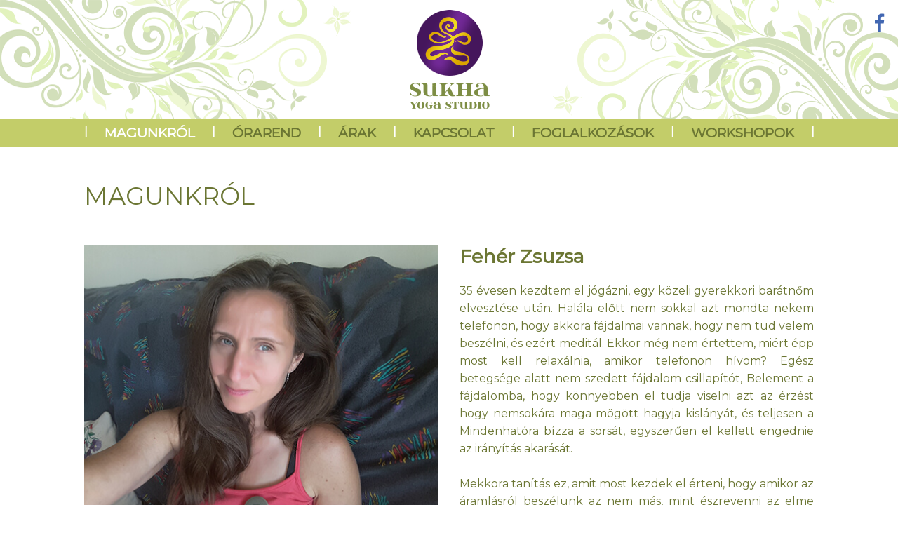

--- FILE ---
content_type: text/html; charset=UTF-8
request_url: http://sukhayoga.hu/hu/magunkrol
body_size: 5060
content:
<!DOCTYPE html>
<html>
	<head>
		<title>Sukha</title>
		<meta name="viewport" content="width=device-width, initial-scale=1.0">
		<meta charset="utf-8">
		<link href="/assets/css/reset.css" rel="stylesheet">
		<link href="/assets/fonts/fonts.css" rel="stylesheet">
		<link href="/assets/css/main.css?cb=b9f2d271f0d7760c2cfb87bcd5ffb829" rel="stylesheet">
		<link rel="stylesheet" href="https://cdnjs.cloudflare.com/ajax/libs/fancybox/3.1.20/jquery.fancybox.min.css" />
		<link rel="stylesheet" type="text/css" href="/include/io.github.kenwheeler/slick.css"/>
		<link rel="stylesheet" type="text/css" href="/include/io.github.kenwheeler/slick-theme.css"/>
		<link href="https://fonts.googleapis.com/css?family=Montserrat" rel="stylesheet">
		<script src="https://ajax.googleapis.com/ajax/libs/jquery/2.1.4/jquery.min.js"></script>
		<script type="text/javascript">
		<!--// 
			if (!window.jQuery) { document.write('<script src="/include/com.jquery/jquery.min.js"><\/script>'); } 
		//-->
		</script>
		<script src="https://cdnjs.cloudflare.com/ajax/libs/fancybox/3.1.20/jquery.fancybox.min.js"></script>
		<script type="text/javascript" src="/include/io.github.kenwheeler/slick.min.js"></script>
		<script type="text/javascript" src="/include/hu.proweb/script.js?_=b9f2d271f0d7760c2cfb87bcd5ffb829"></script>

	</head>
	<body>

		<div class="header">
			<a class="logo" href="/"></a>
			<a class="header__fb-link" href="https://www.facebook.com/Sukhayogastudio/" target="_blank">
				<svg width="30" height="30" viewBox="0 0 1000 1000" xmlns="http://www.w3.org/2000/svg"><path d="M 690 1000C 690 1000 534 1000 534 1000C 534 1000 534 613 534 613C 534 613 404 613 404 613C 404 613 404 462 404 462C 404 462 534 462 534 462C 534 462 534 350 534 350C 534 221 613 151 729 151C 784 151 831 155 845 157C 845 157 845 292 845 292C 845 292 765 292 765 292C 702 292 690 322 690 365C 690 365 690 462 690 462C 690 462 840 462 840 462C 840 462 820 613 820 613C 820 613 690 613 690 613C 690 613 690 1000 690 1000"/></svg>
			</a>
		</div>
		<div class="menu-con">
			<div class="container tac">
				<span class="sep"> | </span>
				<a href="/hu/magunkrol" title="Magunkról" class='active'>Magunkról</a><span class="sep"> | </span>
				<a href="/hu/orarend" >Órarend</a><span class="sep"> | </span>
				<a href="/hu/arak" >Árak</a><span class="sep"> | </span>
				<a href="/hu/kapcsolat" >Kapcsolat</a><span class="sep"> | </span>
				<a href="/hu/foglalkozasok" >Foglalkozások</a><span class="sep"> | </span>
				<a href="/hu/workshopok" >Workshopok</a><span class="sep"> | </span>
			</div>
			<div class="mobile-menu-icon-container" onclick="mmenu_func(this)">
			  <div class="mmenu-line-1"></div>
			  <div class="mmenu-line-2"></div>
			  <div class="mmenu-line-3"></div>
			</div>
		</div>

			<div class="small-container pt50 pb50">
				<span class="foglalkozas-title">Magunkról</span>
				<p class="foglalkozas-lead"></p>
				<div class="foglalkozas-text"><div class="teams-wrapper__teams">
	<div class="teams__team-member">
		<div class="team-member__col">
			<img src="/assets/images/magunkrol/feher_zsuzsa.jpg">
		</div>
		<div class="team-member__col">
			<span class="magamrol-title">Fehér Zsuzsa</span>
			<div class="foglalkozas-text">
				<p>35 évesen kezdtem el jógázni, egy közeli gyerekkori barátnőm elvesztése után. Halála előtt nem sokkal azt mondta nekem telefonon, hogy akkora fájdalmai vannak, hogy nem tud velem beszélni, és ezért meditál. Ekkor még nem értettem, miért épp most kell relaxálnia, amikor telefonon  hívom?  Egész betegsége alatt nem szedett fájdalom csillapítót,  Belement a fájdalomba, hogy könnyebben el tudja viselni azt az érzést hogy nemsokára maga mögött hagyja kislányát, és teljesen a Mindenhatóra bízza  a sorsát, egyszerűen el kellett engednie az irányítás  akarását. <br><br>
					Mekkora tanítás ez, amit most kezdek el érteni, hogy amikor az áramlásról beszélünk az nem más, mint észrevenni az elme biztonságra törekvő igyekvését és ha érzed hogy csak erőlködsz egy bizonyos témában és nem haladsz előre, akkor érdemes idővel útjára engedni az adott szituációt. Amikor már érzed, hogy ez nem Te vagy csak a megszokás, vagy megfelelés visz, utadon,  akkor itt az idő, hogy kicsit lassíts és lefékezz., és elgondolkozz  azon, hogy merre is tovább?<br><br>
					A jóga nekem abban segít, hogy jobban megismerem hiányérzeteim okait, mi az amit nem engedek meg  magamnak, az életemben és ezt hogyan szeretném megvalósítani?  Minden elégedetlenség mögött egy elfojtás található, és hogy ez genetikus, vagy a neveltetésből visszamaradt probléma, teljesen mindegy, egy biztos, hogy nem éled meg Önmagad úgy, ahogy azt lehetne.<br><br>
					Abban az időszakaszban amikor egy jelentős változás ment végbe az életemben, a jógán kívül számos más terápiát kipróbáltam. Mi az, ami Hozzád közel áll? Érdemes megtalálni, és nem szégyellni segítséget kérni.  Mivel a tánc kislány korom óta a kedvencem volt, így a sors Farkas Andihoz vezetett, aki a szakrális körtáncokkal egy olyan megtartó közeget és teret adott ezekben az éveimben, amik szintén segítettek abban hogy erőre kapjak, és kilássak az Önsajnálkozásaimból. <br><br>
					A tánc mellett az érintés még ami nagyon erősen befolyásolta az utamat, talán ezért is jutottam el Tar Zsolthoz, akitől a cranioszakrális masszázst tanultam meg. Ez a terápia is, mint minden más az egyensúly kialakítására törekszik, és Öngyógyító folyamatot indít be. <br><br>
					A jóga lehetőséget ad arra, hogy elkezdj magaddal foglalkozni, közelről megismerd a tested, és annak jelzéseit, mert fizikai vázunk belsőnk kivetülése és annak térképe. A kulcs mindenkinél megtalálható, de megtalálni az ember csak saját maga tudja, a segítők a teret adják ehhez.</p>
			</div>
		</div>
	</div>

	<div class="teams__team-member">
		<div class="team-member__col">
			<img src="/assets/images/magunkrol/meszaros_kriszta.jpg">
		</div>
		<div class="team-member__col">
			<span class="magamrol-title">Mészáros Kriszta</span>
			<div class="foglalkozas-text">
				<p>Bemutatkozás: Hogy mit jelent nekem a jóga? Áramlást, feltöltődést, lecsendesedést, koncentrációt, erőt, inspirációt. Ezeket és még többet szeretnék átadni az óráimat látogatóknak. A sport mindig az életem szerves része volt. Kamasz koromban találkoztam a jógával, majd fiatal felnőttként kezdtem csoportos órákra járni. Azért akartam oktatni is, hogy még jobban elmélyülhessek a jóga világában. Rájöttem, hogy ez sokkal több, mint egyszerű testgyakorlás, az önmegismerés, és a fejlődés egy csodálatos útja. A jógát mindenkinek csak ajánlani tudom, mert mind rövid, mind hosszú távon csak pozitív hatásai vannak. Az ülőmunkát végzők számára kifejezetten terápiás hatású, de kiegészítésként bármely sportág mellé is remek választás. Szakirányú végzettségeim: - Hathajóga oktató, Gerincjóga oktató - Kismama- és babás jógaoktató</p>
			</div>
		</div>
	</div>

	<div class="teams__team-member">
		<div class="team-member__col">
			<img src="/assets/images/magunkrol/kasa-erzsebet.jpg">
		</div>
		<div class="team-member__col">
			<span class="magamrol-title">Kása Erzsébet</span>
			<div class="foglalkozas-text">
				<p>A sport gyerekkorom óta része az életemnek. Iskolásként atletizáltam, szertornáztam és mind a mai napig szeretek túrázni, kerékpározni és úszni. A jógával gyerekként találkoztam, mikor Dely Károly: Jóga című könyve a kezembe akadt. Akkoriban testgyakorlásként tekintettem a jógára. 2006-ban, felnőttként kereszteztük ismét egymás útját, amikor beiratkoztam egy Hatha jóga tanfolyamra.</p>
				<p>Úgy éreztem tapasztalataimat szeretném átadni az embereknek, ezért elvégeztem az IWI Nemzetközi Fitnesziskola képzését, ahol Jógaoktató- gerincterápiás tréner végzettséget szereztem. A Hatha jóga mellett más irányzatokat is megismertem, többek között B.K.S. Iyengar módszerét.</p>
				<p>További képzéseim: Gyermek jógaoktatói képzés Sárig Hajnalkával. Kismama,- és babás jóga oktatói továbbképzés Radics Klaudiával. Gerincterápiás jógaoktató képzés a Sarasvati jógaközpontban, Kotroczó Anikóval. Aerial jógaoktató képzés a Magyar Légtornász Egyesületnél, Vincze Tündével. Egy éve végeztem el a Sarasvatiban, a Vinyasa Flow jógaoktatói továbbképzést, Farkas Zsuzsa vezetésével.</p>
				<p>Oktatói gyakorlatomat a 16. kerületben a Jógaligetben, a 10. kerületben a Rózsaligetben, a 14. kerületben a BBGo-ban és az AUM stúdiókban szereztem. Rendszeresen tartok gerincjógát,  kismama és babás jógát, aerialt és vinyasa flow-t. Számlaképes vagyok és használom a közösségi média felületeit. Facebook oldalam: <a href="https://www.facebook.com/kasaerzsi/" target="_blank" rel="noopener noreferrer">https://www.facebook.com/kasaerzsi/</a></p>
				<p>Saját gyakorlásom során kizárom a külvilágot, a folyamatosan áramló ingereket. Az óráimon biztosítom azt a közeget, ahol Ti is önmagatokra, befelé figyelhettek. Rátok koncentrálok, kísérve minden rezdülést, mozdulatot. Ezáltal segítve az önmegismerést és elfogadást.</p>
				<p>Találd meg Te is a belső csendet a jógával!  Szeretettel várlak az óráimon.</p>
			</div>
		</div>
	</div>

	<div class="teams__team-member">
		<div class="team-member__col">
			<img src="/assets/images/magunkrol/hernadi-zoltan.jpg">
		</div>
		<div class="team-member__col">
			<span class="magamrol-title">Hernádi Zoltán</span>
			<div class="foglalkozas-text">
				<p>Egyetemista koromban kezdtem hatha jógázni, ami jól kiegészítette a főleg íróasztalhoz kötött napi tevékenységeimet. Mivel nekem korábban nem volt rendszeres mozgás az életemben, kezdetben már heti egy alkalom is igen sokat jelentett. Érdekes élmény volt, hogy olyan helyen is lehet izomlázam, ahol azt se tudtam, hogy van izom. Ezek a tapasztalások sokat tanítottak a saját testem működésével kapcsolatban. Úgy éreztem, hogy hasznos módszereket tanultam, amikkel meg tudom javítani a testemet, amikor túl merevvé válik vagy valahol fájdalom jelentkezik. Azonban évekig csak alkalomszerűen jógáztam: csak akkor, amikor már a testem hangosan jelzett, hogy szüksége lenne a mozgásra. Az astanga jógára véletlenül bukkantam rá, és már az első alkalommal nagy hatással volt rám. Meglepődtem, hogy jóga közben is meg lehet nagyon izzadni, és azon is, hogy sok évnyi jógázás után mennyire sok kihívást jelent ez a fajta gyakorlás. Ugyanakkor észrevettem, hogy már néhány alkalom milyen jelentős változást hozott: napról-napra erősebb és hajlékonyabb lettem. Annyira élveztem ezt a folyamatot, hogy már nem vártam gyakorlásra késztető jelekre, hanem megpróbáltam minden alkalmat megragadni, amikor gyakorolhatok. Az is nagyon megtetszett, hogy az astangában mennyi mindennel tudunk egyszerre dolgozni. Már nemcsak a mozgásról szólt a jóga, hanem a befelé figyelésről, a tudatos légzésről, az érzékek visszavonásáról és ezáltal fokozatosan egyre meditatívabbá vált az egész. Astangával sokkal könnyebb volt felépíteni az otthoni rendszeres gyakorlást. Eleinte a fejlődés nagyon gyors volt, két év után azonban azt éreztem, hogy a további fejlődéshez valami többre volna szükség. Ekkor döntöttem úgy, hogy beiratkozom egy 200 órás jógaoktató képzésre Pápa Gyöngyvérhez. Remek választás volt, Gyöngyvér és a Mandala többi oktatója végig azon volt, hogy tudásának legjavát átadja. A képzés végére azt éreztem, hogy végre megvannak a biztos alapok és a hosszú távú fejlődés is biztosított. Ekkor határoztam el, hogy ha összeállnak a feltételek, akkor szeretném ezt a nagyszerű módszert továbbadni másoknak is.</p>
			</div>
		</div>
	</div>
</div></div>
			</div>
				<div class="footer tac">Sukha Yoga Stúdió &bull; 1165 Bp. Andocs u. 42. - <a href="tel:+36209161067">+36 20 916 1067</a></div>
	</body>
</html>


--- FILE ---
content_type: text/css
request_url: http://sukhayoga.hu/assets/fonts/fonts.css
body_size: 272
content:
@font-face {
    font-family: 'Georgia';
    src: url('subset-Georgia.eot');
    src: url('subset-Georgia.eot?#iefix') format('embedded-opentype'),
        url('subset-Georgia.woff2') format('woff2'),
        url('subset-Georgia.woff') format('woff'),
        url('subset-Georgia.svg#Georgia') format('svg');
    font-weight: normal;
    font-style: normal;
}

@font-face {
    font-family: 'Georgia';
    src: url('subset-Georgia-Bold.eot');
    src: url('subset-Georgia-Bold.eot?#iefix') format('embedded-opentype'),
        url('subset-Georgia-Bold.woff2') format('woff2'),
        url('subset-Georgia-Bold.woff') format('woff'),
        url('subset-Georgia-Bold.svg#Georgia-Bold') format('svg');
    font-weight: bold;
    font-style: normal;
}

@font-face {
    font-family: 'Georgia';
    src: url('subset-Georgia-Italic.eot');
    src: url('subset-Georgia-Italic.eot?#iefix') format('embedded-opentype'),
        url('subset-Georgia-Italic.woff2') format('woff2'),
        url('subset-Georgia-Italic.woff') format('woff'),
        url('subset-Georgia-Italic.svg#Georgia-Italic') format('svg');
    font-weight: normal;
    font-style: italic;
}

@font-face {
    font-family: 'Georgia';
    src: url('subset-Georgia-BoldItalic.eot');
    src: url('subset-Georgia-BoldItalic.eot?#iefix') format('embedded-opentype'),
        url('subset-Georgia-BoldItalic.woff2') format('woff2'),
        url('subset-Georgia-BoldItalic.woff') format('woff'),
        url('subset-Georgia-BoldItalic.svg#Georgia-BoldItalic') format('svg');
    font-weight: bold;
    font-style: italic;
}



--- FILE ---
content_type: text/css
request_url: http://sukhayoga.hu/assets/css/main.css?cb=b9f2d271f0d7760c2cfb87bcd5ffb829
body_size: 4157
content:
*,
*:after,
*:before {
	box-sizing:border-box;
}



body {
	font-family: 'Montserrat', sans-serif;
}
strong, b {
    font-weight: bold !important;
}
.pl20 {
	padding-left:20px;
}
.pt20 {
	padding-top:20px !important;
}
.pt30 {
	padding-top:30px !important;
}
.pt40 {
	padding-top:40px !important;
}
.pt50 {
	padding-top:50px !important;
}
.pb20 {
	padding-bottom:20px !important;
}
.pb30 {
	padding-bottom:30px !important;
}
.pb50 {
	padding-bottom:50px !important;
}
.mt0 {
	margin-top:0px !important;
}
.mt20 {
	margin-top:20px !important;
}
.mt30 {
	margin-top:30px !important;
}
.mt50 {
	margin-top:50px !important;
}
.mb10 {
	margin-bottom:10px !important;
}
.mb20 {
	margin-bottom:20px !important;
}
.mb30 {
	margin-bottom:30px !important;
}
.mb40 {
	margin-bottom:40px !important;
}
.mb50 {
	margin-bottom:50px !important;
}
.clearfix {
	overflow: auto;
	zoom: 1;
}
.clearfix:after,
.clearfix::after {
    content: " ";
    clear: both;
    display: table;
}
.container {
	max-width:1280px;
	margin:0 auto;
	position:relative;
}
.small-container {
	max-width:1040px;
	margin:0 auto;
	position:relative;
}
.tac {
	text-align:center !important;
}
.taj {
	text-align:justify !important;
}
.tar {
	text-align:right !important;
}
.tal {
	text-align:left !important;
}
div.col-30-70-con,
div.col-3-con,
div.col-2-con,
div.col-2-padding-con {
	width:100%;
	position:relative;
}

div.col-30-70-con:before,
div.col-30-70-con:after,
div.col-3-con:before,
div.col-3-con:after,
div.col-2-con:before,
div.col-2-con:after,
div.col-2-padding-con:before,
div.col-2-padding-con:after {
	clear:both;
	display:table;
	content:' ';
}
div.col-2-padding-con > div {
	width:48.6%;
	margin-right:2.8%;
	float:left;
}
div.col-3-con > div:last-child,
div.col-2-padding-con > div:last-child {
	margin-right:0;
}
div.col-2-con > div {
	width:50%;
	float:left;
}
div.col-3-con > div {
	width:32%;
	margin-right:2%;
	float:left;
}
div.col-30-70-con > div:first-child {
	width:68%;
	float:left;
	margin-right:2%;
}
div.col-30-70-con > div:last-child {
	width:30%;
	float:left;
}
div.header {
	width:100%;
	height:170px;
	background-image:url('/assets/images/header-left.png'), url('/assets/images/header-right.png');
	background-repeat:no-repeat;
	background-position: left top, right top;
	position:relative;
}
div.header.fixed {
	margin-bottom:40px;
}


div.header .header__fb-link { position: absolute; top: 15px; right: 15px; }
div.header .header__fb-link:hover { filter: brightness(150%); }
div.header .header__fb-link svg { background: #fff; }
div.header .header__fb-link svg path { fill: #4267B2; }


div.header a.logo {
	width:115px;
	height:145px;
	background-image:url('/assets/images/logo.png');
	position:absolute;
	left:50%;
	top:10px;
	margin-left:-57.5px;
}
div.menu-con {
	width:100%;
	height:40px;
	background-color:#c3cd69;
	position:relative;
	padding:10px 0;
	color:#ffffff;
	font-weight:bold;
}
div.menu-con.fixed {
    position: fixed;
    z-index: 9999;
    top: 0;
    left: 0;
}
div.menu-con a {
	font-size:19px;
	line-height:19px;
	text-transform:uppercase;
	color:#6b7633;
	text-decoration:none;
	margin:0 20px;
	vertical-align: top;
}
div.menu-con a.active,
div.menu-con a:hover {
	color:#ffffff;
}
div.slider-container {
	width:100%;
}
div.slider-container div.slides {
	width:100%;
	position:relative;
	background-size:contain;
	background-repeat:no-repeat;
}
div.slider-container div.slides div.padding {
	padding-bottom:28.64%;
}

div.slider-container div.slides div.text {
	height:56px;
	padding:15px 25px;
	background-color:rgba(129,140,74,0.85);
	font-size:24px;
	color:#ffffff;
	text-align:center;
}
div.slider-container div.slides div.text.bolcsesseg {
	font-style:italic;
	font-family:'Georgia';
	width:650px;
	position:absolute;
	bottom:10%;
	left:50%;
	margin-left:-325px;
}
div.slider-container div.slides div.text.csakra {
	width:260px;
	position:absolute;
	bottom:50%;
	margin-bottom:-28px;
	right:25%;
	text-transform:uppercase;
}
div.slider-container div.slides div.text.nmpt {
	width:320px;
	position:absolute;
	bottom:50%;
	margin-bottom:-28px;
	left:20%;
	text-transform:uppercase;
}
div.slider-container div.slides div.text.cranio {
	width:430px;
	position:absolute;
	bottom:50%;
	margin-bottom:-28px;
	right:20%;
	text-transform:uppercase;
}
div.slider-container div.slides div.text.hatha {
	width:260px;
	position:absolute;
	bottom:50%;
	margin-bottom:-28px;
	right:25%;
	text-transform:uppercase;
}
div.slider-container div.slides div.text.gerinc {
	width:320px;
	position:absolute;
	bottom:50%;
	margin-bottom:-28px;
	left:20%;
	text-transform:uppercase;
}
div.slider-container div.slides div.text.belso {
	width:320px;
	position:absolute;
	bottom:50%;
	margin-bottom:-28px;
	left:20%;
	text-transform:uppercase;
}
div.slider-container div.slides.image-1 {
	background-image:url('/assets/images/slider/0.png');
}
div.slider-container div.slides.image-2 {
	background-image:url('/assets/images/slider/1.png');
}
div.slider-container div.slides.image-3 {
	background-image:url('/assets/images/slider/2.png');
}
div.slider-container div.slides.image-4 {
	background-image:url('/assets/images/slider/3.png');
}
div.slider-container div.slides.image-5 {
	background-image:url('/assets/images/slider/4.png');
}
div.slider-container div.slides.image-6 {
	background-image:url('/assets/images/slider/5.png');
}
div.slider-container div.slides.image-7 {
	background-image:url('/assets/images/slider/6.png');
}
div.slider-container div.slides.bach-viragterapia {
	background-image:url('/assets/images/slider/bach-viragterapia-slide.jpg');
}
div.slider-container div.slides.tarot-elemzes {
	background-image:url('/assets/images/slider/tarot-elemzes-slide.jpg');
}
div.footer {
	width:100%;
	background-color:#c3cd69;
	padding:15px 0;
	text-transform:uppercase;
	color:#ffffff;
	font-weight:bold;
	border-top:3px solid #ffffff;
    font-size: 16px;
	line-height: 20px;
}
div.footer a { color: #fff; text-decoration: none; letter-spacing: 1px; margin-left: 15px; }
.slider-arrow {
	width:15px;
	height:24px;
	position:absolute;
	top:50%;
	margin-top:-12px;
	background-repeat:no-repeat;
	cursor:pointer;
	z-index:9;
}
.slider-arrow.left {
	left:25px;
	background-image:url('/assets/images/arrow-left.png');
}
.slider-arrow.right {
	right:25px;
	background-image:url('/assets/images/arrow-right.png');
}
div.aloldal-fejleckep {
	width:100%;
	height:200px;
	background-color:#eef7d2;
	text-align:center;
	padding-top:75px;
}
div.aloldal-fejleckep h1 {
	font-size:35px;
	color:#6b7640;
}


div.foglalkozas-img {
	width:100%;
	height:350px;
	border:4px solid #c3cd69;
	background-position:center;
	background-size:cover;
	background-repeat:no-repeat;
}
div.foglalkozas-img.hatha {
	background-image:url('/assets/images/foglalkozas/foglalkozas_1.jpg');
}
div.foglalkozas-img.csakra {
	background-image:url('/assets/images/foglalkozas/foglalkozas_2.jpg');
}
div.foglalkozas-img.belso {
	background-image:url('/assets/images/foglalkozas/foglalkozas_3.jpg');
}
div.foglalkozas-img.nmpt {
	background-image:url('/assets/images/foglalkozas/foglalkozas_4.jpg');
}
div.foglalkozas-img.cranio {
	background-image:url('/assets/images/foglalkozas/foglalkozas_5.jpg');
}
div.foglalkozas-img.gerinc {
	background-image:url('/assets/images/foglalkozas/foglalkozas_6.jpg');
}
div.foglalkozas-img.szervek-jogaja {
	background-image:url('/assets/images/foglalkozas/szervek-jogaja.jpg');
}
div.foglalkozas-img.bach-viragterapia {
	background-image:url('/assets/images/foglalkozas/bach-viragterapia.jpg');
}
div.foglalkozas-img.tarot-elemzes {
	background-image:url('/assets/images/foglalkozas/tarot-elemzes.jpg');
}

div.foglalkozas-img.workshop--foldanya-kristalyai {
	background-image:url('/assets/images/workshopok/foldanya-kristalyai.jpg');
}
div.foglalkozas-img.workshop--noi-osi-ritmusok {
	background-image:url('/assets/images/workshopok/noi-osi-ritmusok.jpg');
}
div.foglalkozas-img.workshop--meseterapia {
	background-image:url('/assets/images/workshopok/meseterapia.jpg');
}
div.foglalkozas-img.workshop--hangtalmeditacio {
	background-image:url('/assets/images/workshopok/hangtalmeditacio.jpg');
	height: 320px;
}

div.foglalkozasok-text {
	width:100%;
	height:350px;
	background-image:url('/assets/images/foglalkozas-text-bg.png');
	background-repeat:no-repeat;
	background-position:center;
	text-align:center;
}
div.foglalkozasok-text span.title {
	color:#6b7633;
	font-weight:bold;
	font-size:25px;
	text-transform:uppercase;
}
span.sepline {
	display:block;
	width:70%;
	height:1px;
	background-color:#c3cd69;
	margin:20px auto;
}
span.sepline.small {
	display:block;
	width:40%;
	height:1px;
	background-color:#c3cd69;
	margin:20px auto;
}
div.home-welcome-text {
	text-align:center;
}
div.home-welcome-text h1 {
	color: #6b7633;
    font-weight: bold;
    font-size: 30px;
    text-transform: uppercase;
}
div.home-welcome-text p {
    font-family: 'Georgia';
    color: #818c4a;
    font-size: 18px;
    line-height: 22px;
    font-style: italic;
    margin-bottom:20px;
}
div.foglalkozasok-text p.text {
	width:85%;
	margin:0 auto;
	font-family:'Georgia';
	color:#818c4a;
	font-size:18px;
	line-height:22px;
	font-style:italic;
}
a.back-text,
div.foglalkozasok-text a.tovabb {
	background-color: #c3cd69;
    color: #ffffff;
    padding: 12px 25px;
    text-transform: uppercase;
    font-size: 15px;
    border: 0;
    cursor: pointer;
    font-weight: bold;
    text-decoration:none;
    display: inline-block;
    margin-top:20px;
}
a.back-text:hover,
div.foglalkozasok-text a.tovabb:hover {
	background-color: #6b7633;
}
div.form-group {
    width: 100%;
    position: relative;
    margin-bottom: 20px;
}
div.form-group label {
    display: block;
    margin-bottom: 5px;
    color:#6b7633;
}
div.form-group input, 
div.form-group textarea {
    width: 80%;
    height: 40px;
    padding: 0 10px;
    font-family: 'Montserrat';
    font-size: 16px;
    box-shadow: 3px 3px 0px 3px #c3cd69;
    border: 1px solid #c3cd69;
}
div.form-group textarea {
    width: 100%;
    height: 170px;
    padding: 10px;
}
div.form-group button {
    background-color: #c3cd69;
    color: #ffffff;
    padding: 12px 25px;
    text-transform: uppercase;
    font-size: 15px;
    border: 0;
    cursor: pointer;
    font-weight: bold;
}
div.form-group button:hover {
    background-color: #6b7633;
}
div.success-msg {
	width:100%;
	padding:20px;
    color: #3c763d;
    background-color: #dff0d8;
    border:1px solid #d6e9c6;
    border-radius: 4px;
	font-size:16px;
	margin-bottom:20px;
}
div.error-msg {
	width:100%;
	padding:20px;
	color: #a94442;
    background-color: #f2dede;
    border:1px solid #ebccd1;
	border-radius: 4px;
	font-size:16px;
	margin-bottom:20px;
}
span.foglalkozas-title {
	text-transform:uppercase;
	font-size:35px;
	line-height:40px;
	margin-bottom:20px;
	display:block;
	color:#6b7633;
}
p.foglalkozas-lead {
	font-size:16px;
	line-height:20px;
	color:#6b7633;
	margin-bottom:20px;
	font-weight:bold;
	text-align:justify;
}
div.foglalkozas-text {
	font-size:16px;
	line-height:20px;
	color:#6b7633;
	margin-bottom:20px;
	text-align:justify;
}
span.magamrol-title {
	font-size:27px;
	line-height:32px;
	font-weight:bold;
	color:#6b7633;
	display:block;
	margin-bottom:20px;
}
.mobile-menu-icon-container {
    display: inline-block;
    cursor: pointer;
    display: none;
    position: absolute;
    right: 10px;
    top: 0;
}
.mmenu-line-1, 
.mmenu-line-2, 
.mmenu-line-3 {
    width: 35px;
    height: 5px;
    background-color: #5c631e;
    margin: 6px 0;
    transition: 0.4s;
}
.mmenu-change .mmenu-line-1 {
    -webkit-transform: rotate(-45deg) translate(-9px, 6px);
    transform: rotate(-45deg) translate(-9px, 6px);
}

.mmenu-change .mmenu-line-2 {opacity: 0;}

.mmenu-change .mmenu-line-3 {
    -webkit-transform: rotate(45deg) translate(-8px, -8px);
    transform: rotate(45deg) translate(-8px, -8px);
}






form#login-form {
	width:350px;
	background-color:#ffffff;
	margin:0 auto 0 auto;
	padding:20px;
	box-shadow: 0 0 10px #000000;
}
form#login-form input[type='password'],
form#login-form input[type='text'] {
	width:100%;
	padding:10px 15px;
}
form#login-form input[type='submit'] {
    border: 1px solid #798230;
    background-color: #c3cd69;
	color:#ffffff;
	padding:5px 15px;
	cursor:pointer;
}
form#login-form input[type='submit']:hover {
	background-color:#798230;
}
div.input-con {
	margin-bottom:10px;
}
div.input-con:last-child {
	margin-bottom:0;
}
div.input-con label {
	font-size:13px;
	display:block;
	font-weight:bold;
	margin-bottom:4px;
}
h1.login-title {
	font-size:30px;
	margin-bottom:20px;
	color:#c3cd69;
}
div.login-container {
	padding:55px 0;
}
div.response-message {
	padding:10px;
	border-radius:5px;
	margin:10px 0;
	width:100%;
}

div.response-message.error {
    color: #721c24;
    background-color: #f8d7da;
    border-color: #f5c6cb;
}
div.response-message.success {
    color: #155724;
    background-color: #d4edda;
    border-color: #c3e6cb;
}

a.arlista_preview img,
a.orarend_preview img {
	width:100%;
}
a.arlista_preview span.zoom,
a.orarend_preview span.zoom {
	display:inline-block;
	width:34px;
	height:34px;
	background-image:url('/assets/images/zoom.png');
	background-repeat:no-repeat;
	position:absolute;
	right:10px;
	top:10px;
}


@media all and (max-width:1060px) {
	.small-container {
		max-width:90%;
	}
	div.foglalkozasok-text span.title {
		font-size:22px;
	}
	div.foglalkozasok-text span.sepline {
		margin:15px auto;
	}
	div.foglalkozasok-text p.text {
		width:90%;
		font-size:17px;
		line-height:21px;
	}
}
@media all and (max-width:900px) {
	div.slider-container div.slides div.text {
		height:50px;
		font-size:20px;
		padding: 15px 20px;
	}
	div.slider-container div.slides div.text.bolcsesseg {
		width:550px;
		margin-left:-275px;
	}
	div.slider-container div.slides div.text.gerinc,
	div.slider-container div.slides div.text.hatha,
	div.slider-container div.slides div.text.cranio,
	div.slider-container div.slides div.text.nmpt,
	div.slider-container div.slides div.text.belso,
	div.slider-container div.slides div.text.csakra {
		width:auto;
		margin-bottom:-25px;
	}
	div.header {
		background-position: left -25% top, right -25% top;
	}
	div.menu-con > div.container,
	div.menu-con span.sep {
		display:none;
	}
	.mobile-menu-icon-container {
		display:block;
	}
	div.menu-con {
		position:relative;
	}
	div.menu-con > div.container {
		position:absolute;
		left:0;
		right:0;
		top:40px;
		z-index:999;
	}
	div.menu-con a {
		display:block;
		background-color:#6b7633;
		margin:0;
		color:#ffffff;
		padding:10px 0;
		border-bottom:1px solid #c3cd69;
		box-shadow: 0 5px 5px -3px #000;
	}
	div.menu-con a:last-child {
		border-bottom:0;
	}
	div.menu-con a.active,
	div.menu-con a:hover {
		color:#c3cd69;
	}
}
@media all and (max-width:850px) {
	div.foglalkozasok-text.pt20 {
		padding-top:0 !important;
	}
}
@media all and (max-width:768px) {
	div.flex-order {
		display: flex; 
		flex-flow: column;
	}
	div.flex-order > div:first-child {
		order:2;
	}
	div.flex-order > div:last-child {
		order:1;
		margin-bottom:20px;
	}
	div.header {
		background-image:url('/assets/images/header-right.png');
		background-position: right -30% top;
		position:relative;
	}
	div.header a.logo {
		left:10px;
		right:auto;
		margin-left:0;
	}
	div.col-2-padding-con > div {
		width:100%;
	}
	div.foglalkozasok-text {
		height:auto;
		background-size:contain;
	}
	div.col-2-padding-con > div:last-child {
		margin-top:20px;
	}
	div.slider-container div.slides div.padding {
		padding-bottom:45%;
	}
	div.slider-container div.slides {
		background-size:cover;
		background-position:center;
	}
	#kontakt {
		height:400px;
	}
}
@media all and (max-width:600px) {
	div.slider-container div.slides div.padding {
		padding-bottom:55%;
	}
	div.slider-container div.slides div.text {
		font-size:17px;
		height:46px;
	}
	div.slider-container div.slides div.text.bolcsesseg {
		width:480px;
		margin-left:-240px;
	}
	div.slider-container div.slides div.text.hatha,
	div.slider-container div.slides div.text.csakra,
	div.slider-container div.slides div.text.cranio {
		right:10%;
		margin-bottom:-23px;
	}
	div.slider-container div.slides div.text.gerinc,
	div.slider-container div.slides div.text.gerinc,
	div.slider-container div.slides div.text.nmpt {
		left:10%;
		margin-bottom:-23px;
	}
}
@media all and (max-width:500px) {
	#kontakt {
		height:300px;
	}
	div.header {
		background-position: right -150px top;
	}
	div.foglalkozas-text img {
		height:auto !important;
		width:100% !important;
		margin: 0 0 20px 0 !important;
		display:block;
	}
	div.form-group input, div.form-group textarea {
		width:100%;
	}
	div.foglalkozas-img {
		height:250px ;
	}
}
@media all and (max-width:400px) {
	div.header {
		background-position: right -200px top;
	}
	div.slider-container div.slides div.padding {
		padding-bottom: 65%;
	}
	div.slider-container div.slides div.text {
		font-size:15px;
	}
}




.teams-wrapper__teams { }
.teams-wrapper__teams .teams__team-member {
	display: -webkit-box;
	display: -moz-box;
	display: -webkit-flex;
	display: -ms-flexbox;
	display: flex;
	-webkit-box-direction: normal;
	-webkit-box-orient: horizontal;
	-moz-box-direction: normal;
	-moz-box-orient: horizontal;
	-webkit-flex-direction: row;
	-ms-flex-direction: row;
	flex-direction: row;
	-webkit-justify-content: space-between;
    justify-content: space-between;
	padding: 30px 0;
	width: 100%;
}
.teams-wrapper__teams .teams__team-member .team-member__col {
	display: inline-block; width: 50%; vertical-align: top;
}
.teams-wrapper__teams .teams__team-member .team-member__col:nth-child(1) {
	padding-right: 15px;
}
.teams-wrapper__teams .teams__team-member .team-member__col:nth-child(2) {
	padding-left: 15px;
}

.teams-wrapper__teams .teams__team-member:nth-child(even) .team-member__col:nth-child(1) {
	order: 2; padding: 0 0 0 15px;
}
.teams-wrapper__teams .teams__team-member:nth-child(even) .team-member__col:nth-child(2) {
	order: 1; padding: 0 15px 0 0;
}

.teams-wrapper__teams .teams__team-member .team-member__col img {
	width: 100%; float: left;
}
.teams-wrapper__teams .teams__team-member .team-member__col .magamrol-title {
	display: block;
}
.teams-wrapper__teams .teams__team-member .team-member__col .foglalkozas-text {
	display: block;
}
.teams-wrapper__teams .teams__team-member .team-member__col .foglalkozas-text p {
	line-height: 1.6;
}


@media all and (max-width:678px) {
	.teams-wrapper__teams .teams__team-member {
		-webkit-flex-direction: column;
		-ms-flex-direction: column;
		flex-direction: column;
		-webkit-justify-content: initial;
		justify-content: initial;
	}
	.teams-wrapper__teams .teams__team-member .team-member__col {
		width: 100%; padding: 0 !important;
	}

	.teams-wrapper__teams .teams__team-member .team-member__col:nth-child(1) {
		order: 1 !important;
	}
	.teams-wrapper__teams .teams__team-member .team-member__col:nth-child(2) {
		order: 2 !important;
	}
}


.fesztival { background: #c3cd69; display: block; position: relative; }
.fesztival .container { padding-top: 60px; padding-bottom: 60px; }
.fesztival * { text-align: center; color: #6b7633; }
.fesztival h2 { font-size: 33px; line-height: 39px; font-weight: 700; color: #6F2893; margin-bottom: 8px; text-transform: uppercase; }
.fesztival h2 span { color: #6F2893; }
.fesztival h4 { font-size: 20px; line-height: 26px; font-weight: 400; color: #343434; }
.fesztival ul { margin: 30px auto; display: block; max-width: max-content; padding: 0; position: relative; }
.fesztival ul::before { content: ""; width: 200px; height: 2px; border-radius: 50px; background: #fff; position: absolute; top: -15px; left: calc(50% - 100px); }
.fesztival ul li { padding: 10px 0; margin-top: 30px; list-style-type: none; display: block; position: relative; }
.fesztival ul li::before { content: ""; background: #fff; width: 14px; height: 14px; border-radius: 50px; position: absolute; bottom: -25px; left: calc(50% - 7px); }
.fesztival ul li span { display: block; margin: 8px 0; font-size: 14px; line-height: 20px; color: #343434; font-weight: 400; }
.fesztival ul li span:nth-child(1) { font-size: 20px; line-height: 26px; font-weight: 700; }
.fesztival ul li span:nth-child(2) { color: #000; }
.fesztival ul li span:nth-child(3) { color: #fff; background: #6b7633; max-width: max-content; margin: 0 auto; padding: 4px 10px; }
.fesztival ul li:nth-child(3)::before { display: none; }
.fesztival .fesztival__reszletek { display: block; margin-top: 20px; }
.fesztival .fesztival__reszletek a { margin: 0 auto; display: block; max-width: max-content; background: #6b7633; color: #fff; text-decoration: none; padding: 15px 40px; text-transform: uppercase; }
.fesztival .fesztival__reszletek a:hover {background: #fff; color: #6b7633; }

--- FILE ---
content_type: application/javascript
request_url: http://sukhayoga.hu/include/hu.proweb/script.js?_=b9f2d271f0d7760c2cfb87bcd5ffb829
body_size: 503
content:
$(document).ready(function(){
	$(".fancybox").fancybox();
	$(window).on('resize',function() {
		if (!window.matchMedia("(max-width: 850px)").matches) {
			$("div.mobile-menu-con").removeAttr('style');
		}
	});

	$(document).on('click','div.mobile-menu-icon-container',function() {
		$("div.menu-con > div.container").toggle();
		return false;
	});

	$('div.slider-container').slick({
		infinite: true,
		slidesToShow: 1,
		slidesToScroll: 1,
		nextArrow: '<i class="slider-arrow right"></i>',
		prevArrow: '<i class="slider-arrow left"></i>',
		fade: false,
		autoplay:true,
		autoplaySpeed: 3000,
		speed: 1000
	});

	menuPosition = $('div.menu-con').offset().top;
	
	$(document).on('scroll',function(event) {
		event.preventDefault();
		if ($(document).scrollTop()>=menuPosition) {
			//fixed
			$('div.menu-con, div.header').addClass('fixed');
		} else {
			// remove fixed
			$('div.menu-con, div.header').removeClass('fixed');
		}
	});
});
function mmenu_func(x) {
	x.classList.toggle("mmenu-change");
}
